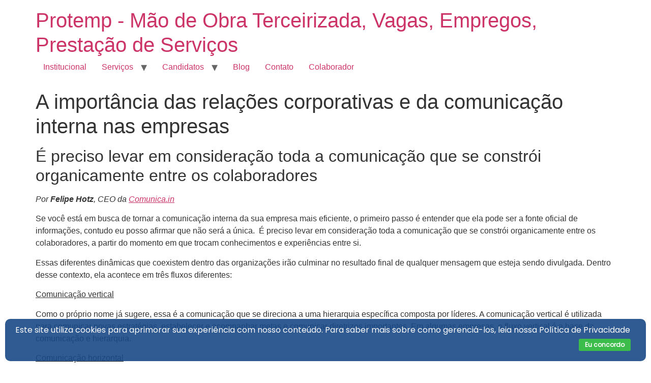

--- FILE ---
content_type: text/html; charset=UTF-8
request_url: https://www.empregosevagasbr.com.br/a-importancia-das-relacoes-corporativas-e-da-comunicacao-interna-nas-empresas/
body_size: 15366
content:
<!doctype html>
<html lang="pt-BR">
<head>
	<meta charset="UTF-8">
	<meta name="viewport" content="width=device-width, initial-scale=1">
	<link rel="profile" href="https://gmpg.org/xfn/11">
	<title>A importância das relações corporativas e da comunicação interna nas empresas &#8211; Protemp &#8211; Mão de Obra Terceirizada, Vagas, Empregos, Prestação de Serviços</title>
<meta name='robots' content='max-image-preview:large' />
	<style>img:is([sizes="auto" i], [sizes^="auto," i]) { contain-intrinsic-size: 3000px 1500px }</style>
	<link rel="alternate" type="application/rss+xml" title="Feed para Protemp - Mão de Obra Terceirizada, Vagas, Empregos, Prestação de Serviços &raquo;" href="https://www.empregosevagasbr.com.br/feed/" />
<link rel="alternate" type="application/rss+xml" title="Feed de comentários para Protemp - Mão de Obra Terceirizada, Vagas, Empregos, Prestação de Serviços &raquo;" href="https://www.empregosevagasbr.com.br/comments/feed/" />
<script>
window._wpemojiSettings = {"baseUrl":"https:\/\/s.w.org\/images\/core\/emoji\/15.0.3\/72x72\/","ext":".png","svgUrl":"https:\/\/s.w.org\/images\/core\/emoji\/15.0.3\/svg\/","svgExt":".svg","source":{"concatemoji":"https:\/\/www.empregosevagasbr.com.br\/wp-includes\/js\/wp-emoji-release.min.js?ver=6.7.4"}};
/*! This file is auto-generated */
!function(i,n){var o,s,e;function c(e){try{var t={supportTests:e,timestamp:(new Date).valueOf()};sessionStorage.setItem(o,JSON.stringify(t))}catch(e){}}function p(e,t,n){e.clearRect(0,0,e.canvas.width,e.canvas.height),e.fillText(t,0,0);var t=new Uint32Array(e.getImageData(0,0,e.canvas.width,e.canvas.height).data),r=(e.clearRect(0,0,e.canvas.width,e.canvas.height),e.fillText(n,0,0),new Uint32Array(e.getImageData(0,0,e.canvas.width,e.canvas.height).data));return t.every(function(e,t){return e===r[t]})}function u(e,t,n){switch(t){case"flag":return n(e,"\ud83c\udff3\ufe0f\u200d\u26a7\ufe0f","\ud83c\udff3\ufe0f\u200b\u26a7\ufe0f")?!1:!n(e,"\ud83c\uddfa\ud83c\uddf3","\ud83c\uddfa\u200b\ud83c\uddf3")&&!n(e,"\ud83c\udff4\udb40\udc67\udb40\udc62\udb40\udc65\udb40\udc6e\udb40\udc67\udb40\udc7f","\ud83c\udff4\u200b\udb40\udc67\u200b\udb40\udc62\u200b\udb40\udc65\u200b\udb40\udc6e\u200b\udb40\udc67\u200b\udb40\udc7f");case"emoji":return!n(e,"\ud83d\udc26\u200d\u2b1b","\ud83d\udc26\u200b\u2b1b")}return!1}function f(e,t,n){var r="undefined"!=typeof WorkerGlobalScope&&self instanceof WorkerGlobalScope?new OffscreenCanvas(300,150):i.createElement("canvas"),a=r.getContext("2d",{willReadFrequently:!0}),o=(a.textBaseline="top",a.font="600 32px Arial",{});return e.forEach(function(e){o[e]=t(a,e,n)}),o}function t(e){var t=i.createElement("script");t.src=e,t.defer=!0,i.head.appendChild(t)}"undefined"!=typeof Promise&&(o="wpEmojiSettingsSupports",s=["flag","emoji"],n.supports={everything:!0,everythingExceptFlag:!0},e=new Promise(function(e){i.addEventListener("DOMContentLoaded",e,{once:!0})}),new Promise(function(t){var n=function(){try{var e=JSON.parse(sessionStorage.getItem(o));if("object"==typeof e&&"number"==typeof e.timestamp&&(new Date).valueOf()<e.timestamp+604800&&"object"==typeof e.supportTests)return e.supportTests}catch(e){}return null}();if(!n){if("undefined"!=typeof Worker&&"undefined"!=typeof OffscreenCanvas&&"undefined"!=typeof URL&&URL.createObjectURL&&"undefined"!=typeof Blob)try{var e="postMessage("+f.toString()+"("+[JSON.stringify(s),u.toString(),p.toString()].join(",")+"));",r=new Blob([e],{type:"text/javascript"}),a=new Worker(URL.createObjectURL(r),{name:"wpTestEmojiSupports"});return void(a.onmessage=function(e){c(n=e.data),a.terminate(),t(n)})}catch(e){}c(n=f(s,u,p))}t(n)}).then(function(e){for(var t in e)n.supports[t]=e[t],n.supports.everything=n.supports.everything&&n.supports[t],"flag"!==t&&(n.supports.everythingExceptFlag=n.supports.everythingExceptFlag&&n.supports[t]);n.supports.everythingExceptFlag=n.supports.everythingExceptFlag&&!n.supports.flag,n.DOMReady=!1,n.readyCallback=function(){n.DOMReady=!0}}).then(function(){return e}).then(function(){var e;n.supports.everything||(n.readyCallback(),(e=n.source||{}).concatemoji?t(e.concatemoji):e.wpemoji&&e.twemoji&&(t(e.twemoji),t(e.wpemoji)))}))}((window,document),window._wpemojiSettings);
</script>
<style id='wp-emoji-styles-inline-css'>

	img.wp-smiley, img.emoji {
		display: inline !important;
		border: none !important;
		box-shadow: none !important;
		height: 1em !important;
		width: 1em !important;
		margin: 0 0.07em !important;
		vertical-align: -0.1em !important;
		background: none !important;
		padding: 0 !important;
	}
</style>
<link rel='stylesheet' id='wp-block-library-css' href='https://www.empregosevagasbr.com.br/wp-includes/css/dist/block-library/style.min.css?ver=6.7.4' media='all' />
<style id='global-styles-inline-css'>
:root{--wp--preset--aspect-ratio--square: 1;--wp--preset--aspect-ratio--4-3: 4/3;--wp--preset--aspect-ratio--3-4: 3/4;--wp--preset--aspect-ratio--3-2: 3/2;--wp--preset--aspect-ratio--2-3: 2/3;--wp--preset--aspect-ratio--16-9: 16/9;--wp--preset--aspect-ratio--9-16: 9/16;--wp--preset--color--black: #000000;--wp--preset--color--cyan-bluish-gray: #abb8c3;--wp--preset--color--white: #ffffff;--wp--preset--color--pale-pink: #f78da7;--wp--preset--color--vivid-red: #cf2e2e;--wp--preset--color--luminous-vivid-orange: #ff6900;--wp--preset--color--luminous-vivid-amber: #fcb900;--wp--preset--color--light-green-cyan: #7bdcb5;--wp--preset--color--vivid-green-cyan: #00d084;--wp--preset--color--pale-cyan-blue: #8ed1fc;--wp--preset--color--vivid-cyan-blue: #0693e3;--wp--preset--color--vivid-purple: #9b51e0;--wp--preset--gradient--vivid-cyan-blue-to-vivid-purple: linear-gradient(135deg,rgba(6,147,227,1) 0%,rgb(155,81,224) 100%);--wp--preset--gradient--light-green-cyan-to-vivid-green-cyan: linear-gradient(135deg,rgb(122,220,180) 0%,rgb(0,208,130) 100%);--wp--preset--gradient--luminous-vivid-amber-to-luminous-vivid-orange: linear-gradient(135deg,rgba(252,185,0,1) 0%,rgba(255,105,0,1) 100%);--wp--preset--gradient--luminous-vivid-orange-to-vivid-red: linear-gradient(135deg,rgba(255,105,0,1) 0%,rgb(207,46,46) 100%);--wp--preset--gradient--very-light-gray-to-cyan-bluish-gray: linear-gradient(135deg,rgb(238,238,238) 0%,rgb(169,184,195) 100%);--wp--preset--gradient--cool-to-warm-spectrum: linear-gradient(135deg,rgb(74,234,220) 0%,rgb(151,120,209) 20%,rgb(207,42,186) 40%,rgb(238,44,130) 60%,rgb(251,105,98) 80%,rgb(254,248,76) 100%);--wp--preset--gradient--blush-light-purple: linear-gradient(135deg,rgb(255,206,236) 0%,rgb(152,150,240) 100%);--wp--preset--gradient--blush-bordeaux: linear-gradient(135deg,rgb(254,205,165) 0%,rgb(254,45,45) 50%,rgb(107,0,62) 100%);--wp--preset--gradient--luminous-dusk: linear-gradient(135deg,rgb(255,203,112) 0%,rgb(199,81,192) 50%,rgb(65,88,208) 100%);--wp--preset--gradient--pale-ocean: linear-gradient(135deg,rgb(255,245,203) 0%,rgb(182,227,212) 50%,rgb(51,167,181) 100%);--wp--preset--gradient--electric-grass: linear-gradient(135deg,rgb(202,248,128) 0%,rgb(113,206,126) 100%);--wp--preset--gradient--midnight: linear-gradient(135deg,rgb(2,3,129) 0%,rgb(40,116,252) 100%);--wp--preset--font-size--small: 13px;--wp--preset--font-size--medium: 20px;--wp--preset--font-size--large: 36px;--wp--preset--font-size--x-large: 42px;--wp--preset--spacing--20: 0.44rem;--wp--preset--spacing--30: 0.67rem;--wp--preset--spacing--40: 1rem;--wp--preset--spacing--50: 1.5rem;--wp--preset--spacing--60: 2.25rem;--wp--preset--spacing--70: 3.38rem;--wp--preset--spacing--80: 5.06rem;--wp--preset--shadow--natural: 6px 6px 9px rgba(0, 0, 0, 0.2);--wp--preset--shadow--deep: 12px 12px 50px rgba(0, 0, 0, 0.4);--wp--preset--shadow--sharp: 6px 6px 0px rgba(0, 0, 0, 0.2);--wp--preset--shadow--outlined: 6px 6px 0px -3px rgba(255, 255, 255, 1), 6px 6px rgba(0, 0, 0, 1);--wp--preset--shadow--crisp: 6px 6px 0px rgba(0, 0, 0, 1);}:root { --wp--style--global--content-size: 800px;--wp--style--global--wide-size: 1200px; }:where(body) { margin: 0; }.wp-site-blocks > .alignleft { float: left; margin-right: 2em; }.wp-site-blocks > .alignright { float: right; margin-left: 2em; }.wp-site-blocks > .aligncenter { justify-content: center; margin-left: auto; margin-right: auto; }:where(.wp-site-blocks) > * { margin-block-start: 24px; margin-block-end: 0; }:where(.wp-site-blocks) > :first-child { margin-block-start: 0; }:where(.wp-site-blocks) > :last-child { margin-block-end: 0; }:root { --wp--style--block-gap: 24px; }:root :where(.is-layout-flow) > :first-child{margin-block-start: 0;}:root :where(.is-layout-flow) > :last-child{margin-block-end: 0;}:root :where(.is-layout-flow) > *{margin-block-start: 24px;margin-block-end: 0;}:root :where(.is-layout-constrained) > :first-child{margin-block-start: 0;}:root :where(.is-layout-constrained) > :last-child{margin-block-end: 0;}:root :where(.is-layout-constrained) > *{margin-block-start: 24px;margin-block-end: 0;}:root :where(.is-layout-flex){gap: 24px;}:root :where(.is-layout-grid){gap: 24px;}.is-layout-flow > .alignleft{float: left;margin-inline-start: 0;margin-inline-end: 2em;}.is-layout-flow > .alignright{float: right;margin-inline-start: 2em;margin-inline-end: 0;}.is-layout-flow > .aligncenter{margin-left: auto !important;margin-right: auto !important;}.is-layout-constrained > .alignleft{float: left;margin-inline-start: 0;margin-inline-end: 2em;}.is-layout-constrained > .alignright{float: right;margin-inline-start: 2em;margin-inline-end: 0;}.is-layout-constrained > .aligncenter{margin-left: auto !important;margin-right: auto !important;}.is-layout-constrained > :where(:not(.alignleft):not(.alignright):not(.alignfull)){max-width: var(--wp--style--global--content-size);margin-left: auto !important;margin-right: auto !important;}.is-layout-constrained > .alignwide{max-width: var(--wp--style--global--wide-size);}body .is-layout-flex{display: flex;}.is-layout-flex{flex-wrap: wrap;align-items: center;}.is-layout-flex > :is(*, div){margin: 0;}body .is-layout-grid{display: grid;}.is-layout-grid > :is(*, div){margin: 0;}body{padding-top: 0px;padding-right: 0px;padding-bottom: 0px;padding-left: 0px;}a:where(:not(.wp-element-button)){text-decoration: underline;}:root :where(.wp-element-button, .wp-block-button__link){background-color: #32373c;border-width: 0;color: #fff;font-family: inherit;font-size: inherit;line-height: inherit;padding: calc(0.667em + 2px) calc(1.333em + 2px);text-decoration: none;}.has-black-color{color: var(--wp--preset--color--black) !important;}.has-cyan-bluish-gray-color{color: var(--wp--preset--color--cyan-bluish-gray) !important;}.has-white-color{color: var(--wp--preset--color--white) !important;}.has-pale-pink-color{color: var(--wp--preset--color--pale-pink) !important;}.has-vivid-red-color{color: var(--wp--preset--color--vivid-red) !important;}.has-luminous-vivid-orange-color{color: var(--wp--preset--color--luminous-vivid-orange) !important;}.has-luminous-vivid-amber-color{color: var(--wp--preset--color--luminous-vivid-amber) !important;}.has-light-green-cyan-color{color: var(--wp--preset--color--light-green-cyan) !important;}.has-vivid-green-cyan-color{color: var(--wp--preset--color--vivid-green-cyan) !important;}.has-pale-cyan-blue-color{color: var(--wp--preset--color--pale-cyan-blue) !important;}.has-vivid-cyan-blue-color{color: var(--wp--preset--color--vivid-cyan-blue) !important;}.has-vivid-purple-color{color: var(--wp--preset--color--vivid-purple) !important;}.has-black-background-color{background-color: var(--wp--preset--color--black) !important;}.has-cyan-bluish-gray-background-color{background-color: var(--wp--preset--color--cyan-bluish-gray) !important;}.has-white-background-color{background-color: var(--wp--preset--color--white) !important;}.has-pale-pink-background-color{background-color: var(--wp--preset--color--pale-pink) !important;}.has-vivid-red-background-color{background-color: var(--wp--preset--color--vivid-red) !important;}.has-luminous-vivid-orange-background-color{background-color: var(--wp--preset--color--luminous-vivid-orange) !important;}.has-luminous-vivid-amber-background-color{background-color: var(--wp--preset--color--luminous-vivid-amber) !important;}.has-light-green-cyan-background-color{background-color: var(--wp--preset--color--light-green-cyan) !important;}.has-vivid-green-cyan-background-color{background-color: var(--wp--preset--color--vivid-green-cyan) !important;}.has-pale-cyan-blue-background-color{background-color: var(--wp--preset--color--pale-cyan-blue) !important;}.has-vivid-cyan-blue-background-color{background-color: var(--wp--preset--color--vivid-cyan-blue) !important;}.has-vivid-purple-background-color{background-color: var(--wp--preset--color--vivid-purple) !important;}.has-black-border-color{border-color: var(--wp--preset--color--black) !important;}.has-cyan-bluish-gray-border-color{border-color: var(--wp--preset--color--cyan-bluish-gray) !important;}.has-white-border-color{border-color: var(--wp--preset--color--white) !important;}.has-pale-pink-border-color{border-color: var(--wp--preset--color--pale-pink) !important;}.has-vivid-red-border-color{border-color: var(--wp--preset--color--vivid-red) !important;}.has-luminous-vivid-orange-border-color{border-color: var(--wp--preset--color--luminous-vivid-orange) !important;}.has-luminous-vivid-amber-border-color{border-color: var(--wp--preset--color--luminous-vivid-amber) !important;}.has-light-green-cyan-border-color{border-color: var(--wp--preset--color--light-green-cyan) !important;}.has-vivid-green-cyan-border-color{border-color: var(--wp--preset--color--vivid-green-cyan) !important;}.has-pale-cyan-blue-border-color{border-color: var(--wp--preset--color--pale-cyan-blue) !important;}.has-vivid-cyan-blue-border-color{border-color: var(--wp--preset--color--vivid-cyan-blue) !important;}.has-vivid-purple-border-color{border-color: var(--wp--preset--color--vivid-purple) !important;}.has-vivid-cyan-blue-to-vivid-purple-gradient-background{background: var(--wp--preset--gradient--vivid-cyan-blue-to-vivid-purple) !important;}.has-light-green-cyan-to-vivid-green-cyan-gradient-background{background: var(--wp--preset--gradient--light-green-cyan-to-vivid-green-cyan) !important;}.has-luminous-vivid-amber-to-luminous-vivid-orange-gradient-background{background: var(--wp--preset--gradient--luminous-vivid-amber-to-luminous-vivid-orange) !important;}.has-luminous-vivid-orange-to-vivid-red-gradient-background{background: var(--wp--preset--gradient--luminous-vivid-orange-to-vivid-red) !important;}.has-very-light-gray-to-cyan-bluish-gray-gradient-background{background: var(--wp--preset--gradient--very-light-gray-to-cyan-bluish-gray) !important;}.has-cool-to-warm-spectrum-gradient-background{background: var(--wp--preset--gradient--cool-to-warm-spectrum) !important;}.has-blush-light-purple-gradient-background{background: var(--wp--preset--gradient--blush-light-purple) !important;}.has-blush-bordeaux-gradient-background{background: var(--wp--preset--gradient--blush-bordeaux) !important;}.has-luminous-dusk-gradient-background{background: var(--wp--preset--gradient--luminous-dusk) !important;}.has-pale-ocean-gradient-background{background: var(--wp--preset--gradient--pale-ocean) !important;}.has-electric-grass-gradient-background{background: var(--wp--preset--gradient--electric-grass) !important;}.has-midnight-gradient-background{background: var(--wp--preset--gradient--midnight) !important;}.has-small-font-size{font-size: var(--wp--preset--font-size--small) !important;}.has-medium-font-size{font-size: var(--wp--preset--font-size--medium) !important;}.has-large-font-size{font-size: var(--wp--preset--font-size--large) !important;}.has-x-large-font-size{font-size: var(--wp--preset--font-size--x-large) !important;}
:root :where(.wp-block-pullquote){font-size: 1.5em;line-height: 1.6;}
</style>
<link rel='stylesheet' id='contact-form-7-css' href='https://www.empregosevagasbr.com.br/wp-content/plugins/contact-form-7/includes/css/styles.css?ver=6.0.6' media='all' />
<link rel='stylesheet' id='hello-elementor-css' href='https://www.empregosevagasbr.com.br/wp-content/themes/hello-elementor/style.min.css?ver=3.3.0' media='all' />
<link rel='stylesheet' id='hello-elementor-theme-style-css' href='https://www.empregosevagasbr.com.br/wp-content/themes/hello-elementor/theme.min.css?ver=3.3.0' media='all' />
<link rel='stylesheet' id='hello-elementor-header-footer-css' href='https://www.empregosevagasbr.com.br/wp-content/themes/hello-elementor/header-footer.min.css?ver=3.3.0' media='all' />
<link rel="https://api.w.org/" href="https://www.empregosevagasbr.com.br/wp-json/" /><link rel="alternate" title="JSON" type="application/json" href="https://www.empregosevagasbr.com.br/wp-json/wp/v2/posts/36808" /><link rel="EditURI" type="application/rsd+xml" title="RSD" href="https://www.empregosevagasbr.com.br/xmlrpc.php?rsd" />
<meta name="generator" content="WordPress 6.7.4" />
<link rel="canonical" href="https://www.empregosevagasbr.com.br/a-importancia-das-relacoes-corporativas-e-da-comunicacao-interna-nas-empresas/" />
<link rel='shortlink' href='https://www.empregosevagasbr.com.br/?p=36808' />
<link rel="alternate" title="oEmbed (JSON)" type="application/json+oembed" href="https://www.empregosevagasbr.com.br/wp-json/oembed/1.0/embed?url=https%3A%2F%2Fwww.empregosevagasbr.com.br%2Fa-importancia-das-relacoes-corporativas-e-da-comunicacao-interna-nas-empresas%2F" />
<link rel="alternate" title="oEmbed (XML)" type="text/xml+oembed" href="https://www.empregosevagasbr.com.br/wp-json/oembed/1.0/embed?url=https%3A%2F%2Fwww.empregosevagasbr.com.br%2Fa-importancia-das-relacoes-corporativas-e-da-comunicacao-interna-nas-empresas%2F&#038;format=xml" />
<!-- cookies on header --><!-- cookies on header --><meta name="generator" content="Elementor 3.28.3; features: additional_custom_breakpoints, e_local_google_fonts; settings: css_print_method-external, google_font-enabled, font_display-auto">
			<style>
				.e-con.e-parent:nth-of-type(n+4):not(.e-lazyloaded):not(.e-no-lazyload),
				.e-con.e-parent:nth-of-type(n+4):not(.e-lazyloaded):not(.e-no-lazyload) * {
					background-image: none !important;
				}
				@media screen and (max-height: 1024px) {
					.e-con.e-parent:nth-of-type(n+3):not(.e-lazyloaded):not(.e-no-lazyload),
					.e-con.e-parent:nth-of-type(n+3):not(.e-lazyloaded):not(.e-no-lazyload) * {
						background-image: none !important;
					}
				}
				@media screen and (max-height: 640px) {
					.e-con.e-parent:nth-of-type(n+2):not(.e-lazyloaded):not(.e-no-lazyload),
					.e-con.e-parent:nth-of-type(n+2):not(.e-lazyloaded):not(.e-no-lazyload) * {
						background-image: none !important;
					}
				}
			</style>
			<meta name="redi-version" content="1.2.6" /></head>
<body data-rsssl=1 class="post-template-default single single-post postid-36808 single-format-standard wp-embed-responsive theme-default elementor-default elementor-kit-35993">


<a class="skip-link screen-reader-text" href="#content">Ir para o conteúdo</a>


<header id="site-header" class="site-header">

	<div class="site-branding">
					<div class="site-title">
				<a href="https://www.empregosevagasbr.com.br/" title="Página inicial" rel="home">
					Protemp - Mão de Obra Terceirizada, Vagas, Empregos, Prestação de Serviços				</a>
			</div>
						</div>

			<nav class="site-navigation" aria-label="Menu principal">
			<ul id="menu-main-menu" class="menu"><li id="menu-item-35697" class="menu-item menu-item-type-post_type menu-item-object-page menu-item-35697"><a href="https://www.empregosevagasbr.com.br/institucional/">Institucional</a></li>
<li id="menu-item-35879" class="menu-item menu-item-type-post_type menu-item-object-page menu-item-has-children menu-item-35879"><a href="https://www.empregosevagasbr.com.br/nossos-servicos/">Serviços</a>
<ul class="sub-menu">
	<li id="menu-item-35885" class="menu-item menu-item-type-post_type menu-item-object-page menu-item-35885"><a href="https://www.empregosevagasbr.com.br/nossos-servicos/mao-de-obra-temporaria/">Mão de obra Temporária</a></li>
	<li id="menu-item-35884" class="menu-item menu-item-type-post_type menu-item-object-page menu-item-35884"><a href="https://www.empregosevagasbr.com.br/nossos-servicos/recrutamento-e-selecao/">Recrutamento e Seleção</a></li>
	<li id="menu-item-35887" class="menu-item menu-item-type-post_type menu-item-object-page menu-item-35887"><a href="https://www.empregosevagasbr.com.br/nossos-servicos/terceirizacao-em-regime-clt/">Terceirização</a></li>
	<li id="menu-item-35886" class="menu-item menu-item-type-post_type menu-item-object-page menu-item-35886"><a href="https://www.empregosevagasbr.com.br/nossos-servicos/limpeza-conservacao-e-portaria-desarmada/">Limpeza, Conservação e Portaria</a></li>
	<li id="menu-item-35880" class="menu-item menu-item-type-post_type menu-item-object-page menu-item-35880"><a href="https://www.empregosevagasbr.com.br/nossos-servicos/treinamentos/">Treinamentos</a></li>
	<li id="menu-item-35882" class="menu-item menu-item-type-post_type menu-item-object-page menu-item-35882"><a href="https://www.empregosevagasbr.com.br/nossos-servicos/avaliacao-psicologica-e-de-potencial/">Avaliação Psicológica</a></li>
</ul>
</li>
<li id="menu-item-35954" class="menu-item menu-item-type-custom menu-item-object-custom menu-item-has-children menu-item-35954"><a href="#">Candidatos</a>
<ul class="sub-menu">
	<li id="menu-item-35888" class="menu-item menu-item-type-custom menu-item-object-custom menu-item-35888"><a target="_blank" href="https://protemp.tweezer.jobs/candidato/cadastrar/">Cadastre seu Currículo</a></li>
	<li id="menu-item-35889" class="menu-item menu-item-type-custom menu-item-object-custom menu-item-35889"><a target="_blank" href="https://protemp.tweezer.jobs/candidato/vaga/buscar_vaga/">Portal de Vagas</a></li>
</ul>
</li>
<li id="menu-item-35942" class="menu-item menu-item-type-post_type menu-item-object-page menu-item-35942"><a href="https://www.empregosevagasbr.com.br/blog-da-protemp/">Blog</a></li>
<li id="menu-item-35703" class="menu-item menu-item-type-post_type menu-item-object-page menu-item-35703"><a href="https://www.empregosevagasbr.com.br/contato/">Contato</a></li>
<li id="menu-item-35981" class="menu-item menu-item-type-post_type menu-item-object-page menu-item-35981"><a href="https://www.empregosevagasbr.com.br/colaborador/">Colaborador</a></li>
</ul>		</nav>
	</header>

<main id="content" class="site-main post-36808 post type-post status-publish format-standard has-post-thumbnail hentry category-diversos tag-comunicacao tag-comunicacaohorizontal tag-comunicacaotransversal tag-comunicacaovertical">

			<div class="page-header">
			<h1 class="entry-title">A importância das relações corporativas e da comunicação interna nas empresas</h1>		</div>
	
	<div class="page-content">
		<h2 class="entry-sub-title">É preciso levar em consideração toda a comunicação que se constrói organicamente entre os colaboradores</h2>
<p><em>Por <strong>Felipe Hotz</strong>, CEO da </em><a href="https://www.comunica.in/"><em>Comunica.in</em></a></p>
<p>Se você está em busca de tornar a comunicação interna da sua empresa mais eficiente, o primeiro passo é entender que ela pode ser a fonte oficial de informações, contudo eu posso afirmar que não será a única.  É preciso levar em consideração toda a comunicação que se constrói organicamente entre os colaboradores, a partir do momento em que trocam conhecimentos e experiências entre si.</p>
<p>Essas diferentes dinâmicas que coexistem dentro das organizações irão culminar no resultado final de qualquer mensagem que esteja sendo divulgada. Dentro desse contexto, ela acontece em três fluxos diferentes:</p>
<p><u>Comunicação vertical</u></p>
<p>Como o próprio nome já sugere, essa é a comunicação que se direciona a uma hierarquia específica composta por líderes. A comunicação vertical é utilizada para comunicar novas estratégias, estabelecer e acompanhar metas e comunicar diretrizes importantes. Em algumas empresas, o fluxo vertical é a base da comunicação e hierarquia.</p>
<p><u>Comunicação horizontal</u></p>
<p>É a comunicação estabelecida entre profissionais do mesmo nível hierárquico. Em muitos casos, é quando esses profissionais vão discutir entre si como vão trabalhar para colocar em prática um objetivo que foi trazido na comunicação diagonal! A troca de ideias, experiências e informações entre colegas que trabalham no mesmo setor, mesmo quando acontece de maneira informal, também se enquadra nessa categoria.</p>
<p><u>Comunicação transversal</u></p>
<p>Esse é o tipo de comunicação que envolve colaboradores de diversos departamentos independente de níveis hierárquicos. Um bom exemplo, são reuniões gerais para comunicar a todos uma novidade da empresa ou para prestar contas a respeito dos resultados obtidos dentro de um determinado período. .</p>
<p><u>Comunicação oficial como foco das informações</u></p>
<p>O papel do comunicador é compreender que a mensagem produzida por ele deve ter relevância o suficiente para se destacar como fonte oficial da empresa.</p>
<p>Mesmo que existam outros fluxos, a comunicação oficial será o porto seguro, onde os colaboradores poderão validar a veracidade de qualquer tipo de informação, assim evitando possíveis ruídos.</p>
<ul>
<li>Seja transparente e ágil: mudanças na empresa que impactem os colaboradores de alguma forma devem ser comunicadas a eles tão cedo quanto possível. Quando os colaboradores confiam na empresa e sabem que receberão informações importantes com agilidade, não há muito espaço para que boatos e fofocas se espalhem;</li>
<li>Trabalhe com lideranças: a comunicação deve ser acessível a todos, e reforçar informações e diretrizes importantes junto à liderança pode ser uma estratégia interessante para alcançar esse objetivo. Os líderes têm contato muito mais próximo com a equipe, e normalmente, tem a confiança dos colaboradores;</li>
<li>Estimule a troca de informações espontâneas entre os colaboradores, porque ela pode ser útil para a produtividade de todos! Essa comunicação não deve ser vista como um processo ilegítimo, pelo contrário ;</li>
<li>Introduza a cultura de feedbacks individuais e sistemáticos, assim, o colaborador sempre vai ter a oportunidade de conversar diretamente com o seu gestor e saber em que pontos precisa melhorar, além de ter um momento para também expressar as suas opiniões;</li>
<li>Leve em conta as opiniões e posicionamentos trazidos pelo colaborador, colocando em prática quando for viável.</li>
</ul>
<p>Ao colocar essas orientações em prática, a sua empresa vai se tornar uma fonte de informação confiável para o colaborador e essa comunicação espontânea que naturalmente se desenrola em paralelo vai servir apenas ao propósito de possibilitar a troca de conhecimento entre os colegas.</p>
<p>&nbsp;</p>
<p>Fonte: <a href="https://www.mundorh.com.br/a-importancia-das-relacoes-corporativas-e-da-comunicacao-interna-nas-empresas/">https://www.mundorh.com.br/a-importancia-das-relacoes-corporativas-e-da-comunicacao-interna-nas-empresas/</a></p>
<p>&nbsp;</p>

		
				<div class="post-tags">
			<span class="tag-links">Com as tags <a href="https://www.empregosevagasbr.com.br/tag/comunicacao/" rel="tag">#comunicação</a>, <a href="https://www.empregosevagasbr.com.br/tag/comunicacaohorizontal/" rel="tag">#comunicaçãohorizontal</a>, <a href="https://www.empregosevagasbr.com.br/tag/comunicacaotransversal/" rel="tag">#comunicaçãotransversal</a>, <a href="https://www.empregosevagasbr.com.br/tag/comunicacaovertical/" rel="tag">#comunicaçãovertical</a></span>		</div>
			</div>

	
</main>

	<footer id="site-footer" class="site-footer">
	</footer>


<style type="text/css">

.rgpd-box-aviso{
	padding: 0 0 15px 0;
}

.rgpd-custom-box .dashicons-insert{
	font-size: 30px;
	color: #e8e8e8;
	float: right;
	padding: 0 35px 0 0;
	cursor: pointer;
}

.privacyUrls{
	position: absolute;
	left: 20px;
}

.rgpd-right{
	position: absolute;
	right: 20px;
	bottom: 20px;
}

.rgpdsavebtn{
	background-color: #2196F3;
	margin-top: 20px;
	padding: 5px 15px;
	border: 0px;
	border-radius: 5px;
	color: #fff;
	cursor: pointer;
	font-size: 14px;
}

.rgpd-custom-box{
	display: none;
	background-color: #fff;
	width: 800px;
	height: 600px;
	border-radius: 15px;
	border: 1px solid #f7f7f7;
	position: fixed;
	top: 50%;
	left: 50%;
	transform: translate(-50%, -50%);
	z-index: 999999;
	padding: 20px;

}

.rgpd-custom-box p, .rgpd-center h2{
	color: #383737;
}

.rgpd-custom-box p{
	font-weight: 300;
    font-size: 14px;
    padding-top: 20px;
}

.rgpd-center h2{
	
	text-align: center;
	padding-bottom: 10px;

}
.rgpd-box-titulo h3{
	padding: 10px 10px 10px 35px;
	color: #353535;
	font-weight: 300;
	font-size: 18px;
}

.rgpd-box-switch{
	padding: 5px 20px 0 0;
	/*position: absolute;*/
    right: 10px;
}

.rgpd-custom-cookies{
	display: flex;
	padding-top: 20px;
}

.switch {
  position: relative;
  display: inline-block;
  width: 60px;
  height: 34px;
}

.switch input { 
  opacity: 0;
  width: 0;
  height: 0;
}

.sliderrgpd {
  position: absolute;
  cursor: pointer;
  top: 0;
  left: 0;
  right: 0;
  bottom: 0;
  background-color: #ccc;
  -webkit-transition: .4s;
  transition: .4s;
}

.sliderrgpd:before {
  position: absolute;
  content: "";
  height: 26px;
  width: 26px;
  left: 4px;
  bottom: 4px;
  background-color: white;
  -webkit-transition: .4s;
  transition: .4s;
}

input:checked + .sliderrgpd {
  background-color: #2196F3;
}

input:focus + .sliderrgpd {
  box-shadow: 0 0 1px #2196F3;
}

input:checked + .sliderrgpd:before {
  -webkit-transform: translateX(26px);
  -ms-transform: translateX(26px);
  transform: translateX(26px);
}

/* Rounded sliders */
.sliderrgpd.round {
  border-radius: 34px;
}

.sliderrgpd.round:before {
  border-radius: 50%;
}

/* mostrar descrição dos cookies */

.rgpd-box-titulo {
  cursor: pointer;
  width: 650px;
}

.rgpd-box-desc {
  display: none;
  float: left;
  padding: 0 15px 0 15px;
}

.rgpd-custom-flex{
	display: flex;
/*	justify-content: space-around; */
}
.scroll-rgpd{
	border-radius: 15px;
	background-color: #f9f9f9;
	overflow: auto;
	height: 300px;
}


/* MOBILE */
@media only screen and (max-width: 600px) { 
.rgpd-custom-box {
    width: 100%;
    height: 100%;
}
.rgpd-custom-flex {
    display: block;
 }
.rgpd-right {
    right: 40px;
    bottom: 40px;
}

}


</style>
<script type="text/javascript">

	function runConsole(nome){
		console.log("run: "+nome);
/*
		//checkbox rgpdCookies01 
		if (document.getElementById('rgpdCookies01').checked) {
	           // console.log("está checked");
	            setCookie('rgpdCookies01','true','360');
	    } else {
	            //console.log("não está checked");
	            setCookie('rgpdCookies01','false','360');
	    }
*/
	    //checkbox rgpdCookies02 
		if (document.getElementById('rgpdCookies02').checked) {
	            console.log("está checked");
	            setCookie('rgpdCookies02','true','360');
	    } else {
	            //console.log("não está checked");
	            setCookie('rgpdCookies02','false','360');
	    }

		//checkbox rgpdCookies03 
		if (document.getElementById('rgpdCookies03').checked) {
	            //console.log("está checked");
	            setCookie('rgpdCookies03','true','360');
	    } else {
	            //console.log("não está checked");
	            setCookie('rgpdCookies03','false','360');
	    }

		//checkbox rgpdCookies04 
		if (document.getElementById('rgpdCookies04').checked) {
	            //console.log("está checked");
	            setCookie('rgpdCookies04','true','360');
	    } else {
	            //console.log("não está checked");
	            setCookie('rgpdCookies04','false','360');
	    }	    
	
	    //change style display for id rgpdCustomBox
		document.getElementById("rgpdCustomBox").style.display = "none";

	}

	function setCookie(cname, cvalue, exdays) {

		  var d = new Date();
		  d.setTime(d.getTime() + (exdays*24*60*60*1000));
		  var expires = "expires=" + d.toGMTString();
		  document.cookie = cname + "=" + cvalue + ";" + expires + ";path=/";

	}


	function openRgdpBox(){
		document.getElementById("rgpdCustomBox").style.display = "block";
	}

	function closeBoxRdpd() {
		document.getElementById("rgpdCustomBox").style.display = "none";
	}


	function Cookie1desc() {
		var display = document.getElementById('Cookie1desc').style.display;	
		document.getElementById("Cookie1desc").style.display = "block";	
		if (display == 'block') {
			document.getElementById("Cookie1desc").style.display = "none";
		}
	}

	function Cookie2desc() {
		var display = document.getElementById('Cookie2desc').style.display;	
		document.getElementById("Cookie2desc").style.display = "block";	
		if (display == 'block') {
			document.getElementById("Cookie2desc").style.display = "none";
		}
	}
	
	function Cookie3desc() {
		var display = document.getElementById('Cookie3desc').style.display;	
		document.getElementById("Cookie3desc").style.display = "block";	
		if (display == 'block') {
			document.getElementById("Cookie3desc").style.display = "none";
		}
	}
	
	function Cookie4desc() {
		var display = document.getElementById('Cookie4desc').style.display;	
		document.getElementById("Cookie4desc").style.display = "block";	
		if (display == 'block') {
			document.getElementById("Cookie4desc").style.display = "none";
		}
	}	

</script>	<div class="rgpd-custom-box" id="rgpdCustomBox">
		<span onclick="closeBoxRdpd()" class="dashicons dashicons-insert"></span>

		<div class="rgpd-center">
			<h2>Damos valor à sua privacidade</h2>
		</div>
			<div class="rgpd-box-aviso">
				<p>
					Nós e os nossos parceiros armazenamos ou acedemos a informações dos dispositivos, tais como cookies, e processamos dados pessoais, tais como identificadores exclusivos e informações padrão enviadas pelos dispositivos, para as finalidades descritas abaixo. Poderá clicar para consentir o processamento por nossa parte e pela parte dos nossos parceiros para tais finalidades. Em alternativa, poderá clicar para recusar o consentimento, ou aceder a informações mais pormenorizadas e alterar as suas preferências antes de dar consentimento. As suas preferências serão aplicadas apenas a este website.				</p>
			</div>
<div class="scroll-rgpd">
	<div class="rgpd-custom-flex">		
		<div class="rgpd-custom-cookies">
	
			<div class="rgpd-box-titulo" ><!-- onclick="Cookie1desc()" -->
				<h3>Cookies estritamente necessários</h3>
			</div><!-- rgpd-box-titulo -->
					</div><!-- rgpd-custom-cookies -->
	</div><!-- rgpd-custom-flex -->	
			<div class="rgpd-box-desc" id="Cookie1desc">
				<p>
					Estes cookies são necessários para que o website funcione e não podem ser desligados nos nossos sistemas. Normalmente, eles só são configurados em resposta a ações levadas a cabo por si e que correspondem a uma solicitação de serviços, tais como definir as suas preferências de privacidade, iniciar sessão ou preencher formulários. Pode configurar o seu navegador para bloquear ou alertá-lo(a) sobre esses cookies, mas algumas partes do website não funcionarão. Estes cookies não armazenam qualquer informação pessoal identificável.				</p>
			</div>		
	<div class="rgpd-custom-flex">
		<div class="rgpd-custom-cookies">
		
			<div class="rgpd-box-titulo" onclick="Cookie2desc()">
				<h3>Cookies de desempenho</h3>
			</div><!-- rgpd-box-titulo -->

			<div class="rgpd-box-switch">
				<label class="switch">
				  <input type="checkbox" name="rgpdCookies02" id="rgpdCookies02" checked>
				  <span class="sliderrgpd round"></span>
				</label>
			</div><!-- rgpd-box-switch -->	
		</div><!-- rgpd-custom-cookies -->
	</div><!-- rgpd-custom-flex -->				
			<div class="rgpd-box-desc" id="Cookie2desc">
				<p>Estes cookies permitem-nos contar visitas e fontes de tráfego, para que possamos medir e melhorar o desempenho do nosso website. Eles ajudam-nos a saber quais são as páginas mais e menos populares e a ver como os visitantes se movimentam pelo website. Todas as informações recolhidas por estes cookies são agregadas e, por conseguinte, anónimas. Se não permitir estes cookies, não saberemos quando visitou o nosso site.</p>
			</div>
	<div class="rgpd-custom-flex">
		<div class="rgpd-custom-cookies">
		
			<div class="rgpd-box-titulo" onclick="Cookie3desc()">
				<h3>Cookies de funcionalidade</h3>
			</div><!-- rgpd-box-titulo -->

			<div class="rgpd-box-switch">
				<label class="switch">
				  <input type="checkbox" name="rgpdCookies03" id="rgpdCookies03" checked>
				  <span class="sliderrgpd round"></span>
				</label>
			</div><!-- rgpd-box-switch -->	
		</div><!-- rgpd-custom-cookies -->
	</div><!-- rgpd-custom-flex -->		
			<div class="rgpd-box-desc" id="Cookie3desc">
				<p>Estes cookies permitem que o site forneça uma funcionalidade e personalização melhoradas. Podem ser estabelecidos por nós ou por fornecedores externos cujos serviços adicionámos às nossas páginas. Se não permitir estes cookies algumas destas funcionalidades, ou mesmo todas, podem não atuar corretamente.</p>
			</div>			
	<div class="rgpd-custom-flex">
		<div class="rgpd-custom-cookies">
		
			<div class="rgpd-box-titulo" onclick="Cookie4desc()">
				<h3>Cookies de publicidade</h3>
			</div><!-- rgpd-box-titulo -->

			<div class="rgpd-box-switch">
				<label class="switch">
				  <input type="checkbox" name="rgpdCookies04" id="rgpdCookies04" checked>
				  <span class="sliderrgpd round"></span>
				</label>
			</div><!-- rgpd-box-switch -->
		</div><!-- rgpd-custom-cookies -->
	</div><!-- rgpd-custom-flex -->		
			<div class="rgpd-box-desc" id="Cookie4desc">
				<p>Estes cookies podem ser estabelecidos através do nosso site pelos nossos parceiros de publicidade. Podem ser usados por essas empresas para construir um perfil sobre os seus interesses e mostrar-lhe anúncios relevantes em outros websites. Eles não armazenam diretamente informações pessoais, mas são baseados na identificação exclusiva do seu navegador e dispositivo de internet. Se não permitir estes cookies, terá menos publicidade direcionada.</p>
			</div>			
	
</div>

			<div class="privacyUrls">

						
						
				
									<p>Visite as nossas páginas de <a href="https://www.empregosevagasbr.com.br/?p=36286" target="_blank">Políticas de privacidade</a> e <a href="https://www.empregosevagasbr.com.br/?p=36281" target="_blank">Termos e condições</a>.</p>
				
			</div>

		<div class="rgpd-right">

			<button type="submit" onclick="runConsole('sim')" class="rgpdsavebtn">Guardar</button>

		</div>

	

	</div><!-- rgpd-custom-box -->


	
<style>
@import url('https://fonts.googleapis.com/css?family=Poppins|Handlee|Courgette|Lora|Nunito|Lato|Ubuntu|Raleway|Open+Sans|Arial');
</style>

  <script type="text/javascript">
 
  function rgpdDisplayPopup()
  {
    //document.getElementByID("myModalrgpd").style.display = "block";
    alert("ok");
  }
  
  
  function idRgpdSetCookie(cname, cvalue, exdays)
  {//create js cookie
    var d = new Date();
    d.setTime(d.getTime() + (exdays*24*60*60*1000));
    var expires = "expires="+ d.toUTCString();
    document.cookie = cname + "=" + cvalue + ";" + expires + ";path=/";
    }

  function setCookie(cname, cvalue, exdays) {
  var d = new Date();
  d.setTime(d.getTime() + (exdays*24*60*60*1000));
  var expires = "expires="+ d.toUTCString();
  document.cookie = cname + "=" + cvalue + ";" + expires + ";path=/";
  }
  
  function rgpdSetCookie()
  {//ajax and js cookie function call
    var set=2;
    
     var xhttp = new XMLHttpRequest();
       xhttp.onreadystatechange = function() {
    if (this.readyState == 4 && this.status == 200){
    set=this.responseText;  
    }
    };
  
    xhttp.open("POST", "https://www.empregosevagasbr.com.br/wp-content/plugins/wp_rgpd/update.php", true);
    xhttp.setRequestHeader("Content-type", "application/x-www-form-urlencoded");
    xhttp.send("rgpdset=1");
  
      
  setCookie('IDRGPD','created',3650);
  document.getElementById("myModalrgpd").style.display = "none";
  
  }
  </script>
  
          
                
                 <div id="myModalrgpd" class="wprgpd-modal-dialogg rgpdboxcolor" style="font-family:poppins;">
                

               <!--  <form action="" method="post"> -->
                    <font color=#ffffff>
                    Este site utiliza cookies para aprimorar sua experiência com nosso conteúdo. Para saber mais sobre como gerenciá-los, leia nossa <a href="https://www.empregosevagasbr.com.br/politica-de-privacidade/" target="_blank" rel="noopener">Política de Privacidade</a>        
                    </font>
        
         
                    
                <div style="display:inline-grid;float: right;">

                <button id="rgpdcookieaccept" name="rgpdcookieaccept" class="rgpdacceptbtn btn btn-primary pull-right" onclick="rgpdSetCookie()" style="float:right;margin-top:5px; margin-right:10px;" id="yes">
                Eu concordo                </button>
                
         
                         </div>
         
         
              
            </div>
         
            
 <style>
.wprgpd-modal-dialogg{
    
    bottom:0px;right:0px;border-radius:10px;margin:10px;
    
    position:fixed;
    
    padding:10px 20px 20px
    
}




</style>


<style>


.rgpdboxcolor{
    background-color:#184886;
    opacity: 0.9;
  display: none;
}

.btn{
  background-color:#26b537 !important;
  color: #ffffff !important;
}

.wprgpd-modal-dialogg{
    z-index:10000;
    
}

.wprgpd-modal-dialogg a {
    color: #ffffff;
}

.wprgpd-modal-dialogg a:hover {
    color: #2E9AFE;
}

.btn {
  margin:0 10px;
  line-height:20px;
  background:#45AE52;
  border:none;
  color: #ffffff;
  padding:2px 12px;
  border-radius: 3px;
  cursor: pointer;
  font-size: 12px;
  font-weight: bold;
}

</style> 

<!--
  <style>
.wprgpd-modal-dialogg{
    
    bottom:0px;right:0px;border-radius:10px;margin:10px;
    margin:;
    position:fixed;
    
}
</style>


<style>
.rgpdboxcolor{
    background-color:#184886;
    opacity: 0.9;
}

.wprgpd-modal-dialogg{
    z-index:10000;
    
}

.btn {
  -webkit-border-radius: 0;
  -moz-border-radius: 0;
  border-radius: 6px;
  font-family: Arial;
  color: #ffffff;
  font-size: 15px;
  background: #0B0B61;
  padding: 5px 10px 5px 10px;
  text-decoration: none;
}

/** UPDATE BARRA COOKIES **/

* {
    box-sizing: border-box;
}

/* Create three equal columns that floats next to each other */
.columntxt {
    float: left;
    width: 60%;
    padding: 10px;
    height: 85px; /* Should be removed. Only for demonstration */
}
.columnbtn {
    float: left;
    width: 20%;
    padding: 10px;
    height: 85px; /* Should be removed. Only for demonstration */
}

/* Clear floats after the columns */
.row:after {
    content: "";
    display: table;
    clear: both;
}


</style>
-->



  
    

<style></style>

<script type="text/javascript">


/*
function getCookie(cname) {
  var name = cname + "=";
  var decodedCookie = decodeURIComponent(document.cookie);
  var ca = decodedCookie.split(';');
  for(var i = 0; i <ca.length; i++) {
    var c = ca[i];
    while (c.charAt(0) == ' ') {
      c = c.substring(1);
    }
    if (c.indexOf(name) == 0) {
      return c.substring(name.length, c.length);
    }
  }
  return "";
}

*/


function getCookie(name) {
    var dc = document.cookie;
    var prefix = name + "=";
    var begin = dc.indexOf("; " + prefix);
    if (begin == -1) {
        begin = dc.indexOf(prefix);
        if (begin != 0) return null;
    }
    else
    {
        begin += 2;
        var end = document.cookie.indexOf(";", begin);
        if (end == -1) {
        end = dc.length;
        }
    }
    // because unescape has been deprecated, replaced with decodeURI
    //return unescape(dc.substring(begin + prefix.length, end));
    return decodeURI(dc.substring(begin + prefix.length, end));
} 

     var rgpd_cookie = getCookie("IDRGPD");
  //   console.log(rgpd_cookie);

  setTimeout(function show_rgpd_box_java(){
     //setCookie('IDRGPD','s',365);//('IDRGPD','created',3650); check if cookie exist

        if(rgpd_cookie != 'created'){
            setCookie('IDRGPD','s',365);
   //         console.log('block')
            document.getElementById("myModalrgpd").style.display = "block";
        } else {
     //       console.log('none')
            document.getElementById("myModalrgpd").style.display = "none";
        }
     
  }, 1000);


</script>

<!-- cookies on body --><!-- cookies on body -->			<script>
				const lazyloadRunObserver = () => {
					const lazyloadBackgrounds = document.querySelectorAll( `.e-con.e-parent:not(.e-lazyloaded)` );
					const lazyloadBackgroundObserver = new IntersectionObserver( ( entries ) => {
						entries.forEach( ( entry ) => {
							if ( entry.isIntersecting ) {
								let lazyloadBackground = entry.target;
								if( lazyloadBackground ) {
									lazyloadBackground.classList.add( 'e-lazyloaded' );
								}
								lazyloadBackgroundObserver.unobserve( entry.target );
							}
						});
					}, { rootMargin: '200px 0px 200px 0px' } );
					lazyloadBackgrounds.forEach( ( lazyloadBackground ) => {
						lazyloadBackgroundObserver.observe( lazyloadBackground );
					} );
				};
				const events = [
					'DOMContentLoaded',
					'elementor/lazyload/observe',
				];
				events.forEach( ( event ) => {
					document.addEventListener( event, lazyloadRunObserver );
				} );
			</script>
			<script src="https://www.empregosevagasbr.com.br/wp-includes/js/dist/hooks.min.js?ver=4d63a3d491d11ffd8ac6" id="wp-hooks-js"></script>
<script src="https://www.empregosevagasbr.com.br/wp-includes/js/dist/i18n.min.js?ver=5e580eb46a90c2b997e6" id="wp-i18n-js"></script>
<script id="wp-i18n-js-after">
wp.i18n.setLocaleData( { 'text direction\u0004ltr': [ 'ltr' ] } );
</script>
<script src="https://www.empregosevagasbr.com.br/wp-content/plugins/contact-form-7/includes/swv/js/index.js?ver=6.0.6" id="swv-js"></script>
<script id="contact-form-7-js-translations">
( function( domain, translations ) {
	var localeData = translations.locale_data[ domain ] || translations.locale_data.messages;
	localeData[""].domain = domain;
	wp.i18n.setLocaleData( localeData, domain );
} )( "contact-form-7", {"translation-revision-date":"2025-05-19 13:41:20+0000","generator":"GlotPress\/4.0.1","domain":"messages","locale_data":{"messages":{"":{"domain":"messages","plural-forms":"nplurals=2; plural=n > 1;","lang":"pt_BR"},"Error:":["Erro:"]}},"comment":{"reference":"includes\/js\/index.js"}} );
</script>
<script id="contact-form-7-js-before">
var wpcf7 = {
    "api": {
        "root": "https:\/\/www.empregosevagasbr.com.br\/wp-json\/",
        "namespace": "contact-form-7\/v1"
    }
};
</script>
<script src="https://www.empregosevagasbr.com.br/wp-content/plugins/contact-form-7/includes/js/index.js?ver=6.0.6" id="contact-form-7-js"></script>

</body>
</html>
